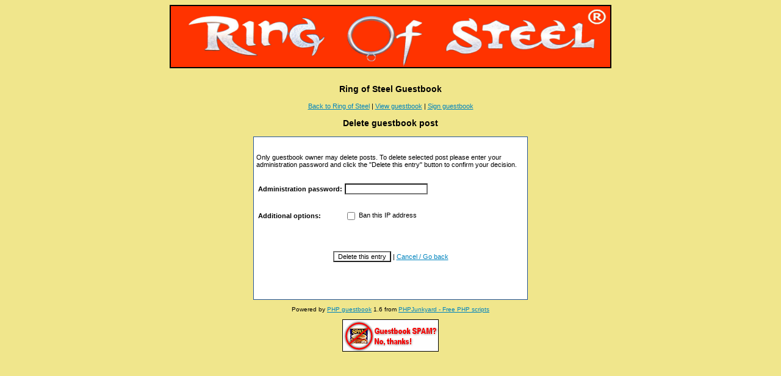

--- FILE ---
content_type: text/html; charset=UTF-8
request_url: https://www.ringofsteel.net/gbook/gbook.php?a=delete&num=20
body_size: 2819
content:
<!DOCTYPE html PUBLIC "-//W3C//DTD XHTML 1.0 Transitional//EN" "http://www.w3.org/TR/xhtml1/DTD/xhtml1-transitional.dtd">
<html xmlns="http://www.w3.org/1999/xhtml" xml:lang="en" lang="en">
<head>
<title>Ring of Steel Guestbook</title>
<meta http-equiv="Content-Type" content="text/html;charset=windows-1250" />
<link href="style.css" type="text/css" rel="stylesheet" />
<script type="text/javascript"><!--
function openSmiley() {
w=window.open("smileys.htm", "smileys", "fullscreen=no,toolbar=no,status=no,menubar=no,scrollbars=yes,resizable=yes,directories=no,location=no,width=300,height=300");
  if(!w.opener)
  {
  w.opener=self;
  }
}
//-->
</script>
</head>
<body style="background-color: rgb(240, 230, 140);">
<div align="center">
<img alt="" src="http://www.ringofsteel.net/images/logoros.jpg" style="border: 2px solid ; width: 720px; height: 100px;"><br>
<br>
<h3 style="text-align:center">Ring of Steel Guestbook</h3>
<p style="text-align:center"><a href="http://www.ringofsteel.net">Back to Ring of Steel</a>
| <a href="gbook.php">View guestbook</a>
| <a href="gbook.php?a=sign">Sign guestbook</a></p>
<div class="centered">
<h3 style="text-align:center">Delete guestbook post</h3>
<form action="gbook.php" method="post">
<table class="entries" cellspacing="0" cellpadding="4" border="0" width="450">
<tr>
<td>

<p>&nbsp;<br />
Only guestbook owner may delete posts. To delete selected post please enter your administration password and click the &quot;Delete this entry&quot; button to confirm your decision.</p>

<table border="0">
<tr>
<td><p><b>Administration password:</b></p></td>
<td><p><input type="password" name="pass" size="20" /></p></td>
</tr>
<tr>
<td><p><b>Additional options:</b></p></td>
<td><p><label><input type="checkbox" name="addban" value="YES" style="vertical-align: middle" /> Ban this IP address</label></p></td>
</tr>
</table>

<p>&nbsp;</p>
<p style="text-align:center"><input type="submit" value="Delete this entry" /> | <a href="gbook.php">Cancel / Go back</a>
<input type="hidden" name="num" value="20" /><input type="hidden" name="a" value="confirmdelete" /> </p>
<p>&nbsp;</p>
<p>&nbsp;</p>

</td>
</tr>
</table>
</form>
<!--
Changing the "Powered by" credit sentence without purchasing a licence is illegal!
Please visit http://www.phpjunkyard.com/copyright-removal.php for more information.
-->
<p style="text-align:center" class="smaller">Powered by <a href="http://www.phpjunkyard.com/php-guestbook-script.php" class="smaller" >PHP guestbook</a> 1.6 from <a href="http://www.phpjunkyard.com/" class="smaller" >PHPJunkyard - Free PHP scripts</a></p><p style="text-align:center"><a href="http://www.phpjunkyard.com/tutorials/guestbook-spam.php" ><img src="images/nospam.gif" alt="Guestbook SPAM? Stop it!" style="border:none" /></a></p></div></body></html>

--- FILE ---
content_type: text/css
request_url: https://www.ringofsteel.net/gbook/style.css
body_size: 1324
content:
body, td {
	color : Black;
	background-color: White;
	font-family : Verdana, Geneva, Arial, Helvetica, sans-serif;
	font-size: 11px;
	text-align: left;
}

td.upper {
	color : #FFFFFF;
	background : #23559C;
	font-family : Verdana, Geneva, Arial, Helvetica, sans-serif;
	font-size: 11px;
}

.smaller {
	font-size: 10px;
}

a {
	color : #0084BE;
	text-decoration : underline;
}

a:hover {
	color : Red;
	text-decoration : none;
}

a.smaller {
	font-size: 10px;
	color : #0084BE;
	text-decoration : underline;
}

a.smaller:hover {
	font-size: 10px;
	color : Red;
	text-decoration : none;
}

input {
	font-size: 11px;
	font-family: Verdana, Geneva, Arial, Helvetica, sans-serif;
	color:#000000;
	background-color:#FFFFFF;
}

div.centered {
	text-align: center;
}

/* EVERYTHING BELOW ADDED IN 1.6 */
div.centered table.entries {
   color : Black;
   font-family : Verdana, Geneva, Arial, Helvetica, sans-serif;
   font-size: 11px;
   BORDER-RIGHT: #23559C 1px solid;
   BORDER-LEFT: #23559C 1px solid;
   BORDER-TOP: #23559C 1px solid;
   BORDER-BOTTOM: #23559C 1px solid;
   margin: 0px auto 10px auto; /* margin: top right bottom left; */
}

h3 {
   color : Black;
   font-family : Verdana, Geneva, Arial, Helvetica, sans-serif;
   font-size: 14px;
	font-weight: bold; 	
}

table.gbookMenu {
	BORDER-TOP: #B8CFE7 1px solid;
}
